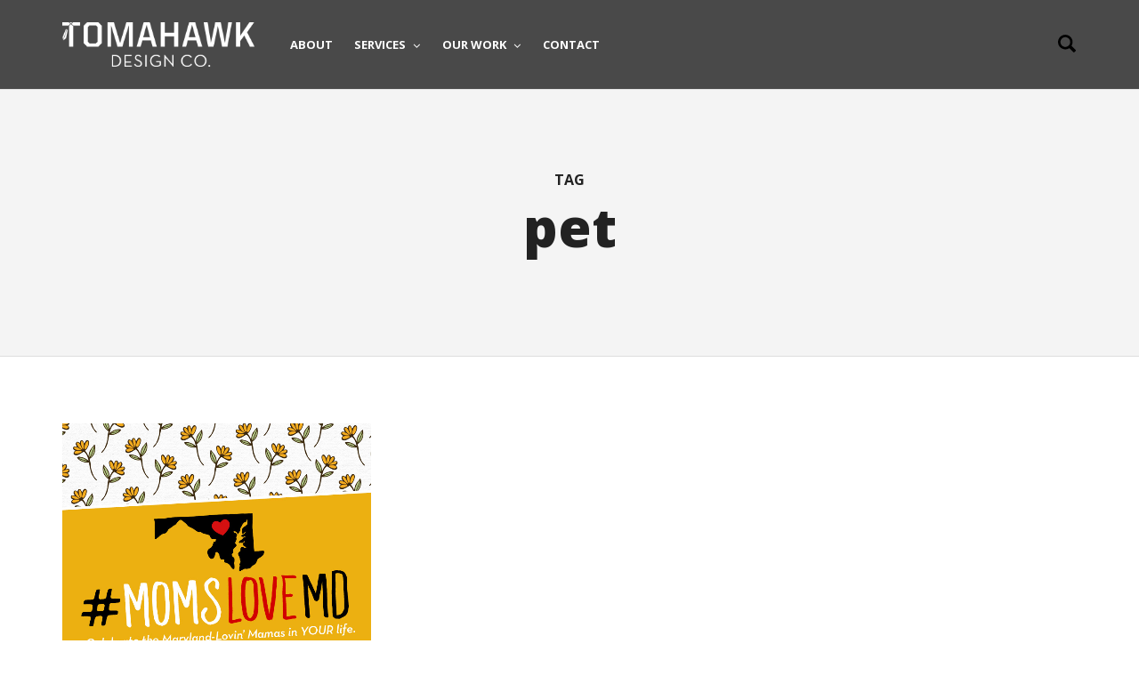

--- FILE ---
content_type: text/html; charset=UTF-8
request_url: https://tomahawkdesignco.com/tag/pet/
body_size: 16354
content:
<!DOCTYPE html>
<html lang="en-US">
<head>
    <meta charset="UTF-8">
    <meta name="viewport" content="width=device-width, initial-scale=1.0">
    <link rel="profile" href="http://gmpg.org/xfn/11">
    <link rel="pingback" href="https://tomahawkdesignco.com/xmlrpc.php">

                            <script>
                            /* You can add more configuration options to webfontloader by previously defining the WebFontConfig with your options */
                            if ( typeof WebFontConfig === "undefined" ) {
                                WebFontConfig = new Object();
                            }
                            WebFontConfig['google'] = {families: ['Open+Sans:300,400,600,700,800,300italic,400italic,600italic,700italic,800italic', 'Old+Standard+TT:400,700,400italic']};

                            (function() {
                                var wf = document.createElement( 'script' );
                                wf.src = 'https://ajax.googleapis.com/ajax/libs/webfont/1.5.3/webfont.js';
                                wf.type = 'text/javascript';
                                wf.async = 'true';
                                var s = document.getElementsByTagName( 'script' )[0];
                                s.parentNode.insertBefore( wf, s );
                            })();
                        </script>
                        <meta name='robots' content='index, follow, max-image-preview:large, max-snippet:-1, max-video-preview:-1' />
	<style>img:is([sizes="auto" i], [sizes^="auto," i]) { contain-intrinsic-size: 3000px 1500px }</style>
	
	<!-- This site is optimized with the Yoast SEO plugin v26.2 - https://yoast.com/wordpress/plugins/seo/ -->
	<title>pet Archives - Tomahawk Design Co</title>
	<link rel="canonical" href="https://tomahawkdesignco.com/tag/pet/" />
	<meta property="og:locale" content="en_US" />
	<meta property="og:type" content="article" />
	<meta property="og:title" content="pet Archives - Tomahawk Design Co" />
	<meta property="og:url" content="https://tomahawkdesignco.com/tag/pet/" />
	<meta property="og:site_name" content="Tomahawk Design Co" />
	<script type="application/ld+json" class="yoast-schema-graph">{"@context":"https://schema.org","@graph":[{"@type":"CollectionPage","@id":"https://tomahawkdesignco.com/tag/pet/","url":"https://tomahawkdesignco.com/tag/pet/","name":"pet Archives - Tomahawk Design Co","isPartOf":{"@id":"https://tomahawkdesignco.com/#website"},"primaryImageOfPage":{"@id":"https://tomahawkdesignco.com/tag/pet/#primaryimage"},"image":{"@id":"https://tomahawkdesignco.com/tag/pet/#primaryimage"},"thumbnailUrl":"https://tomahawkdesignco.com/wp-content/uploads/2015/04/MD-forgram.jpg","breadcrumb":{"@id":"https://tomahawkdesignco.com/tag/pet/#breadcrumb"},"inLanguage":"en-US"},{"@type":"ImageObject","inLanguage":"en-US","@id":"https://tomahawkdesignco.com/tag/pet/#primaryimage","url":"https://tomahawkdesignco.com/wp-content/uploads/2015/04/MD-forgram.jpg","contentUrl":"https://tomahawkdesignco.com/wp-content/uploads/2015/04/MD-forgram.jpg","width":800,"height":800},{"@type":"BreadcrumbList","@id":"https://tomahawkdesignco.com/tag/pet/#breadcrumb","itemListElement":[{"@type":"ListItem","position":1,"name":"Home","item":"https://tomahawkdesignco.com/"},{"@type":"ListItem","position":2,"name":"pet"}]},{"@type":"WebSite","@id":"https://tomahawkdesignco.com/#website","url":"https://tomahawkdesignco.com/","name":"Tomahawk Design Co","description":"Fiercely Creative","potentialAction":[{"@type":"SearchAction","target":{"@type":"EntryPoint","urlTemplate":"https://tomahawkdesignco.com/?s={search_term_string}"},"query-input":{"@type":"PropertyValueSpecification","valueRequired":true,"valueName":"search_term_string"}}],"inLanguage":"en-US"}]}</script>
	<!-- / Yoast SEO plugin. -->


<link rel='dns-prefetch' href='//fonts.googleapis.com' />
<link rel="alternate" type="application/rss+xml" title="Tomahawk Design Co &raquo; Feed" href="https://tomahawkdesignco.com/feed/" />
<link rel="alternate" type="application/rss+xml" title="Tomahawk Design Co &raquo; Comments Feed" href="https://tomahawkdesignco.com/comments/feed/" />
<link rel="alternate" type="application/rss+xml" title="Tomahawk Design Co &raquo; pet Tag Feed" href="https://tomahawkdesignco.com/tag/pet/feed/" />
		<!-- This site uses the Google Analytics by MonsterInsights plugin v9.11.1 - Using Analytics tracking - https://www.monsterinsights.com/ -->
							<script src="//www.googletagmanager.com/gtag/js?id=G-JXSKQG08JZ"  data-cfasync="false" data-wpfc-render="false" type="text/javascript" async></script>
			<script data-cfasync="false" data-wpfc-render="false" type="text/javascript">
				var mi_version = '9.11.1';
				var mi_track_user = true;
				var mi_no_track_reason = '';
								var MonsterInsightsDefaultLocations = {"page_location":"https:\/\/tomahawkdesignco.com\/tag\/pet\/"};
								if ( typeof MonsterInsightsPrivacyGuardFilter === 'function' ) {
					var MonsterInsightsLocations = (typeof MonsterInsightsExcludeQuery === 'object') ? MonsterInsightsPrivacyGuardFilter( MonsterInsightsExcludeQuery ) : MonsterInsightsPrivacyGuardFilter( MonsterInsightsDefaultLocations );
				} else {
					var MonsterInsightsLocations = (typeof MonsterInsightsExcludeQuery === 'object') ? MonsterInsightsExcludeQuery : MonsterInsightsDefaultLocations;
				}

								var disableStrs = [
										'ga-disable-G-JXSKQG08JZ',
									];

				/* Function to detect opted out users */
				function __gtagTrackerIsOptedOut() {
					for (var index = 0; index < disableStrs.length; index++) {
						if (document.cookie.indexOf(disableStrs[index] + '=true') > -1) {
							return true;
						}
					}

					return false;
				}

				/* Disable tracking if the opt-out cookie exists. */
				if (__gtagTrackerIsOptedOut()) {
					for (var index = 0; index < disableStrs.length; index++) {
						window[disableStrs[index]] = true;
					}
				}

				/* Opt-out function */
				function __gtagTrackerOptout() {
					for (var index = 0; index < disableStrs.length; index++) {
						document.cookie = disableStrs[index] + '=true; expires=Thu, 31 Dec 2099 23:59:59 UTC; path=/';
						window[disableStrs[index]] = true;
					}
				}

				if ('undefined' === typeof gaOptout) {
					function gaOptout() {
						__gtagTrackerOptout();
					}
				}
								window.dataLayer = window.dataLayer || [];

				window.MonsterInsightsDualTracker = {
					helpers: {},
					trackers: {},
				};
				if (mi_track_user) {
					function __gtagDataLayer() {
						dataLayer.push(arguments);
					}

					function __gtagTracker(type, name, parameters) {
						if (!parameters) {
							parameters = {};
						}

						if (parameters.send_to) {
							__gtagDataLayer.apply(null, arguments);
							return;
						}

						if (type === 'event') {
														parameters.send_to = monsterinsights_frontend.v4_id;
							var hookName = name;
							if (typeof parameters['event_category'] !== 'undefined') {
								hookName = parameters['event_category'] + ':' + name;
							}

							if (typeof MonsterInsightsDualTracker.trackers[hookName] !== 'undefined') {
								MonsterInsightsDualTracker.trackers[hookName](parameters);
							} else {
								__gtagDataLayer('event', name, parameters);
							}
							
						} else {
							__gtagDataLayer.apply(null, arguments);
						}
					}

					__gtagTracker('js', new Date());
					__gtagTracker('set', {
						'developer_id.dZGIzZG': true,
											});
					if ( MonsterInsightsLocations.page_location ) {
						__gtagTracker('set', MonsterInsightsLocations);
					}
										__gtagTracker('config', 'G-JXSKQG08JZ', {"forceSSL":"true"} );
										window.gtag = __gtagTracker;										(function () {
						/* https://developers.google.com/analytics/devguides/collection/analyticsjs/ */
						/* ga and __gaTracker compatibility shim. */
						var noopfn = function () {
							return null;
						};
						var newtracker = function () {
							return new Tracker();
						};
						var Tracker = function () {
							return null;
						};
						var p = Tracker.prototype;
						p.get = noopfn;
						p.set = noopfn;
						p.send = function () {
							var args = Array.prototype.slice.call(arguments);
							args.unshift('send');
							__gaTracker.apply(null, args);
						};
						var __gaTracker = function () {
							var len = arguments.length;
							if (len === 0) {
								return;
							}
							var f = arguments[len - 1];
							if (typeof f !== 'object' || f === null || typeof f.hitCallback !== 'function') {
								if ('send' === arguments[0]) {
									var hitConverted, hitObject = false, action;
									if ('event' === arguments[1]) {
										if ('undefined' !== typeof arguments[3]) {
											hitObject = {
												'eventAction': arguments[3],
												'eventCategory': arguments[2],
												'eventLabel': arguments[4],
												'value': arguments[5] ? arguments[5] : 1,
											}
										}
									}
									if ('pageview' === arguments[1]) {
										if ('undefined' !== typeof arguments[2]) {
											hitObject = {
												'eventAction': 'page_view',
												'page_path': arguments[2],
											}
										}
									}
									if (typeof arguments[2] === 'object') {
										hitObject = arguments[2];
									}
									if (typeof arguments[5] === 'object') {
										Object.assign(hitObject, arguments[5]);
									}
									if ('undefined' !== typeof arguments[1].hitType) {
										hitObject = arguments[1];
										if ('pageview' === hitObject.hitType) {
											hitObject.eventAction = 'page_view';
										}
									}
									if (hitObject) {
										action = 'timing' === arguments[1].hitType ? 'timing_complete' : hitObject.eventAction;
										hitConverted = mapArgs(hitObject);
										__gtagTracker('event', action, hitConverted);
									}
								}
								return;
							}

							function mapArgs(args) {
								var arg, hit = {};
								var gaMap = {
									'eventCategory': 'event_category',
									'eventAction': 'event_action',
									'eventLabel': 'event_label',
									'eventValue': 'event_value',
									'nonInteraction': 'non_interaction',
									'timingCategory': 'event_category',
									'timingVar': 'name',
									'timingValue': 'value',
									'timingLabel': 'event_label',
									'page': 'page_path',
									'location': 'page_location',
									'title': 'page_title',
									'referrer' : 'page_referrer',
								};
								for (arg in args) {
																		if (!(!args.hasOwnProperty(arg) || !gaMap.hasOwnProperty(arg))) {
										hit[gaMap[arg]] = args[arg];
									} else {
										hit[arg] = args[arg];
									}
								}
								return hit;
							}

							try {
								f.hitCallback();
							} catch (ex) {
							}
						};
						__gaTracker.create = newtracker;
						__gaTracker.getByName = newtracker;
						__gaTracker.getAll = function () {
							return [];
						};
						__gaTracker.remove = noopfn;
						__gaTracker.loaded = true;
						window['__gaTracker'] = __gaTracker;
					})();
									} else {
										console.log("");
					(function () {
						function __gtagTracker() {
							return null;
						}

						window['__gtagTracker'] = __gtagTracker;
						window['gtag'] = __gtagTracker;
					})();
									}
			</script>
							<!-- / Google Analytics by MonsterInsights -->
		<script type="text/javascript">
/* <![CDATA[ */
window._wpemojiSettings = {"baseUrl":"https:\/\/s.w.org\/images\/core\/emoji\/16.0.1\/72x72\/","ext":".png","svgUrl":"https:\/\/s.w.org\/images\/core\/emoji\/16.0.1\/svg\/","svgExt":".svg","source":{"concatemoji":"https:\/\/tomahawkdesignco.com\/wp-includes\/js\/wp-emoji-release.min.js?ver=305c3570984f14d20d6055d8b7d569e0"}};
/*! This file is auto-generated */
!function(s,n){var o,i,e;function c(e){try{var t={supportTests:e,timestamp:(new Date).valueOf()};sessionStorage.setItem(o,JSON.stringify(t))}catch(e){}}function p(e,t,n){e.clearRect(0,0,e.canvas.width,e.canvas.height),e.fillText(t,0,0);var t=new Uint32Array(e.getImageData(0,0,e.canvas.width,e.canvas.height).data),a=(e.clearRect(0,0,e.canvas.width,e.canvas.height),e.fillText(n,0,0),new Uint32Array(e.getImageData(0,0,e.canvas.width,e.canvas.height).data));return t.every(function(e,t){return e===a[t]})}function u(e,t){e.clearRect(0,0,e.canvas.width,e.canvas.height),e.fillText(t,0,0);for(var n=e.getImageData(16,16,1,1),a=0;a<n.data.length;a++)if(0!==n.data[a])return!1;return!0}function f(e,t,n,a){switch(t){case"flag":return n(e,"\ud83c\udff3\ufe0f\u200d\u26a7\ufe0f","\ud83c\udff3\ufe0f\u200b\u26a7\ufe0f")?!1:!n(e,"\ud83c\udde8\ud83c\uddf6","\ud83c\udde8\u200b\ud83c\uddf6")&&!n(e,"\ud83c\udff4\udb40\udc67\udb40\udc62\udb40\udc65\udb40\udc6e\udb40\udc67\udb40\udc7f","\ud83c\udff4\u200b\udb40\udc67\u200b\udb40\udc62\u200b\udb40\udc65\u200b\udb40\udc6e\u200b\udb40\udc67\u200b\udb40\udc7f");case"emoji":return!a(e,"\ud83e\udedf")}return!1}function g(e,t,n,a){var r="undefined"!=typeof WorkerGlobalScope&&self instanceof WorkerGlobalScope?new OffscreenCanvas(300,150):s.createElement("canvas"),o=r.getContext("2d",{willReadFrequently:!0}),i=(o.textBaseline="top",o.font="600 32px Arial",{});return e.forEach(function(e){i[e]=t(o,e,n,a)}),i}function t(e){var t=s.createElement("script");t.src=e,t.defer=!0,s.head.appendChild(t)}"undefined"!=typeof Promise&&(o="wpEmojiSettingsSupports",i=["flag","emoji"],n.supports={everything:!0,everythingExceptFlag:!0},e=new Promise(function(e){s.addEventListener("DOMContentLoaded",e,{once:!0})}),new Promise(function(t){var n=function(){try{var e=JSON.parse(sessionStorage.getItem(o));if("object"==typeof e&&"number"==typeof e.timestamp&&(new Date).valueOf()<e.timestamp+604800&&"object"==typeof e.supportTests)return e.supportTests}catch(e){}return null}();if(!n){if("undefined"!=typeof Worker&&"undefined"!=typeof OffscreenCanvas&&"undefined"!=typeof URL&&URL.createObjectURL&&"undefined"!=typeof Blob)try{var e="postMessage("+g.toString()+"("+[JSON.stringify(i),f.toString(),p.toString(),u.toString()].join(",")+"));",a=new Blob([e],{type:"text/javascript"}),r=new Worker(URL.createObjectURL(a),{name:"wpTestEmojiSupports"});return void(r.onmessage=function(e){c(n=e.data),r.terminate(),t(n)})}catch(e){}c(n=g(i,f,p,u))}t(n)}).then(function(e){for(var t in e)n.supports[t]=e[t],n.supports.everything=n.supports.everything&&n.supports[t],"flag"!==t&&(n.supports.everythingExceptFlag=n.supports.everythingExceptFlag&&n.supports[t]);n.supports.everythingExceptFlag=n.supports.everythingExceptFlag&&!n.supports.flag,n.DOMReady=!1,n.readyCallback=function(){n.DOMReady=!0}}).then(function(){return e}).then(function(){var e;n.supports.everything||(n.readyCallback(),(e=n.source||{}).concatemoji?t(e.concatemoji):e.wpemoji&&e.twemoji&&(t(e.twemoji),t(e.wpemoji)))}))}((window,document),window._wpemojiSettings);
/* ]]> */
</script>
<style id='wp-emoji-styles-inline-css' type='text/css'>

	img.wp-smiley, img.emoji {
		display: inline !important;
		border: none !important;
		box-shadow: none !important;
		height: 1em !important;
		width: 1em !important;
		margin: 0 0.07em !important;
		vertical-align: -0.1em !important;
		background: none !important;
		padding: 0 !important;
	}
</style>
<link rel='stylesheet' id='wp-block-library-css' href='https://tomahawkdesignco.com/wp-includes/css/dist/block-library/style.min.css?ver=305c3570984f14d20d6055d8b7d569e0' type='text/css' media='all' />
<style id='classic-theme-styles-inline-css' type='text/css'>
/*! This file is auto-generated */
.wp-block-button__link{color:#fff;background-color:#32373c;border-radius:9999px;box-shadow:none;text-decoration:none;padding:calc(.667em + 2px) calc(1.333em + 2px);font-size:1.125em}.wp-block-file__button{background:#32373c;color:#fff;text-decoration:none}
</style>
<style id='global-styles-inline-css' type='text/css'>
:root{--wp--preset--aspect-ratio--square: 1;--wp--preset--aspect-ratio--4-3: 4/3;--wp--preset--aspect-ratio--3-4: 3/4;--wp--preset--aspect-ratio--3-2: 3/2;--wp--preset--aspect-ratio--2-3: 2/3;--wp--preset--aspect-ratio--16-9: 16/9;--wp--preset--aspect-ratio--9-16: 9/16;--wp--preset--color--black: #000000;--wp--preset--color--cyan-bluish-gray: #abb8c3;--wp--preset--color--white: #ffffff;--wp--preset--color--pale-pink: #f78da7;--wp--preset--color--vivid-red: #cf2e2e;--wp--preset--color--luminous-vivid-orange: #ff6900;--wp--preset--color--luminous-vivid-amber: #fcb900;--wp--preset--color--light-green-cyan: #7bdcb5;--wp--preset--color--vivid-green-cyan: #00d084;--wp--preset--color--pale-cyan-blue: #8ed1fc;--wp--preset--color--vivid-cyan-blue: #0693e3;--wp--preset--color--vivid-purple: #9b51e0;--wp--preset--gradient--vivid-cyan-blue-to-vivid-purple: linear-gradient(135deg,rgba(6,147,227,1) 0%,rgb(155,81,224) 100%);--wp--preset--gradient--light-green-cyan-to-vivid-green-cyan: linear-gradient(135deg,rgb(122,220,180) 0%,rgb(0,208,130) 100%);--wp--preset--gradient--luminous-vivid-amber-to-luminous-vivid-orange: linear-gradient(135deg,rgba(252,185,0,1) 0%,rgba(255,105,0,1) 100%);--wp--preset--gradient--luminous-vivid-orange-to-vivid-red: linear-gradient(135deg,rgba(255,105,0,1) 0%,rgb(207,46,46) 100%);--wp--preset--gradient--very-light-gray-to-cyan-bluish-gray: linear-gradient(135deg,rgb(238,238,238) 0%,rgb(169,184,195) 100%);--wp--preset--gradient--cool-to-warm-spectrum: linear-gradient(135deg,rgb(74,234,220) 0%,rgb(151,120,209) 20%,rgb(207,42,186) 40%,rgb(238,44,130) 60%,rgb(251,105,98) 80%,rgb(254,248,76) 100%);--wp--preset--gradient--blush-light-purple: linear-gradient(135deg,rgb(255,206,236) 0%,rgb(152,150,240) 100%);--wp--preset--gradient--blush-bordeaux: linear-gradient(135deg,rgb(254,205,165) 0%,rgb(254,45,45) 50%,rgb(107,0,62) 100%);--wp--preset--gradient--luminous-dusk: linear-gradient(135deg,rgb(255,203,112) 0%,rgb(199,81,192) 50%,rgb(65,88,208) 100%);--wp--preset--gradient--pale-ocean: linear-gradient(135deg,rgb(255,245,203) 0%,rgb(182,227,212) 50%,rgb(51,167,181) 100%);--wp--preset--gradient--electric-grass: linear-gradient(135deg,rgb(202,248,128) 0%,rgb(113,206,126) 100%);--wp--preset--gradient--midnight: linear-gradient(135deg,rgb(2,3,129) 0%,rgb(40,116,252) 100%);--wp--preset--font-size--small: 13px;--wp--preset--font-size--medium: 20px;--wp--preset--font-size--large: 36px;--wp--preset--font-size--x-large: 42px;--wp--preset--spacing--20: 0.44rem;--wp--preset--spacing--30: 0.67rem;--wp--preset--spacing--40: 1rem;--wp--preset--spacing--50: 1.5rem;--wp--preset--spacing--60: 2.25rem;--wp--preset--spacing--70: 3.38rem;--wp--preset--spacing--80: 5.06rem;--wp--preset--shadow--natural: 6px 6px 9px rgba(0, 0, 0, 0.2);--wp--preset--shadow--deep: 12px 12px 50px rgba(0, 0, 0, 0.4);--wp--preset--shadow--sharp: 6px 6px 0px rgba(0, 0, 0, 0.2);--wp--preset--shadow--outlined: 6px 6px 0px -3px rgba(255, 255, 255, 1), 6px 6px rgba(0, 0, 0, 1);--wp--preset--shadow--crisp: 6px 6px 0px rgba(0, 0, 0, 1);}:where(.is-layout-flex){gap: 0.5em;}:where(.is-layout-grid){gap: 0.5em;}body .is-layout-flex{display: flex;}.is-layout-flex{flex-wrap: wrap;align-items: center;}.is-layout-flex > :is(*, div){margin: 0;}body .is-layout-grid{display: grid;}.is-layout-grid > :is(*, div){margin: 0;}:where(.wp-block-columns.is-layout-flex){gap: 2em;}:where(.wp-block-columns.is-layout-grid){gap: 2em;}:where(.wp-block-post-template.is-layout-flex){gap: 1.25em;}:where(.wp-block-post-template.is-layout-grid){gap: 1.25em;}.has-black-color{color: var(--wp--preset--color--black) !important;}.has-cyan-bluish-gray-color{color: var(--wp--preset--color--cyan-bluish-gray) !important;}.has-white-color{color: var(--wp--preset--color--white) !important;}.has-pale-pink-color{color: var(--wp--preset--color--pale-pink) !important;}.has-vivid-red-color{color: var(--wp--preset--color--vivid-red) !important;}.has-luminous-vivid-orange-color{color: var(--wp--preset--color--luminous-vivid-orange) !important;}.has-luminous-vivid-amber-color{color: var(--wp--preset--color--luminous-vivid-amber) !important;}.has-light-green-cyan-color{color: var(--wp--preset--color--light-green-cyan) !important;}.has-vivid-green-cyan-color{color: var(--wp--preset--color--vivid-green-cyan) !important;}.has-pale-cyan-blue-color{color: var(--wp--preset--color--pale-cyan-blue) !important;}.has-vivid-cyan-blue-color{color: var(--wp--preset--color--vivid-cyan-blue) !important;}.has-vivid-purple-color{color: var(--wp--preset--color--vivid-purple) !important;}.has-black-background-color{background-color: var(--wp--preset--color--black) !important;}.has-cyan-bluish-gray-background-color{background-color: var(--wp--preset--color--cyan-bluish-gray) !important;}.has-white-background-color{background-color: var(--wp--preset--color--white) !important;}.has-pale-pink-background-color{background-color: var(--wp--preset--color--pale-pink) !important;}.has-vivid-red-background-color{background-color: var(--wp--preset--color--vivid-red) !important;}.has-luminous-vivid-orange-background-color{background-color: var(--wp--preset--color--luminous-vivid-orange) !important;}.has-luminous-vivid-amber-background-color{background-color: var(--wp--preset--color--luminous-vivid-amber) !important;}.has-light-green-cyan-background-color{background-color: var(--wp--preset--color--light-green-cyan) !important;}.has-vivid-green-cyan-background-color{background-color: var(--wp--preset--color--vivid-green-cyan) !important;}.has-pale-cyan-blue-background-color{background-color: var(--wp--preset--color--pale-cyan-blue) !important;}.has-vivid-cyan-blue-background-color{background-color: var(--wp--preset--color--vivid-cyan-blue) !important;}.has-vivid-purple-background-color{background-color: var(--wp--preset--color--vivid-purple) !important;}.has-black-border-color{border-color: var(--wp--preset--color--black) !important;}.has-cyan-bluish-gray-border-color{border-color: var(--wp--preset--color--cyan-bluish-gray) !important;}.has-white-border-color{border-color: var(--wp--preset--color--white) !important;}.has-pale-pink-border-color{border-color: var(--wp--preset--color--pale-pink) !important;}.has-vivid-red-border-color{border-color: var(--wp--preset--color--vivid-red) !important;}.has-luminous-vivid-orange-border-color{border-color: var(--wp--preset--color--luminous-vivid-orange) !important;}.has-luminous-vivid-amber-border-color{border-color: var(--wp--preset--color--luminous-vivid-amber) !important;}.has-light-green-cyan-border-color{border-color: var(--wp--preset--color--light-green-cyan) !important;}.has-vivid-green-cyan-border-color{border-color: var(--wp--preset--color--vivid-green-cyan) !important;}.has-pale-cyan-blue-border-color{border-color: var(--wp--preset--color--pale-cyan-blue) !important;}.has-vivid-cyan-blue-border-color{border-color: var(--wp--preset--color--vivid-cyan-blue) !important;}.has-vivid-purple-border-color{border-color: var(--wp--preset--color--vivid-purple) !important;}.has-vivid-cyan-blue-to-vivid-purple-gradient-background{background: var(--wp--preset--gradient--vivid-cyan-blue-to-vivid-purple) !important;}.has-light-green-cyan-to-vivid-green-cyan-gradient-background{background: var(--wp--preset--gradient--light-green-cyan-to-vivid-green-cyan) !important;}.has-luminous-vivid-amber-to-luminous-vivid-orange-gradient-background{background: var(--wp--preset--gradient--luminous-vivid-amber-to-luminous-vivid-orange) !important;}.has-luminous-vivid-orange-to-vivid-red-gradient-background{background: var(--wp--preset--gradient--luminous-vivid-orange-to-vivid-red) !important;}.has-very-light-gray-to-cyan-bluish-gray-gradient-background{background: var(--wp--preset--gradient--very-light-gray-to-cyan-bluish-gray) !important;}.has-cool-to-warm-spectrum-gradient-background{background: var(--wp--preset--gradient--cool-to-warm-spectrum) !important;}.has-blush-light-purple-gradient-background{background: var(--wp--preset--gradient--blush-light-purple) !important;}.has-blush-bordeaux-gradient-background{background: var(--wp--preset--gradient--blush-bordeaux) !important;}.has-luminous-dusk-gradient-background{background: var(--wp--preset--gradient--luminous-dusk) !important;}.has-pale-ocean-gradient-background{background: var(--wp--preset--gradient--pale-ocean) !important;}.has-electric-grass-gradient-background{background: var(--wp--preset--gradient--electric-grass) !important;}.has-midnight-gradient-background{background: var(--wp--preset--gradient--midnight) !important;}.has-small-font-size{font-size: var(--wp--preset--font-size--small) !important;}.has-medium-font-size{font-size: var(--wp--preset--font-size--medium) !important;}.has-large-font-size{font-size: var(--wp--preset--font-size--large) !important;}.has-x-large-font-size{font-size: var(--wp--preset--font-size--x-large) !important;}
:where(.wp-block-post-template.is-layout-flex){gap: 1.25em;}:where(.wp-block-post-template.is-layout-grid){gap: 1.25em;}
:where(.wp-block-columns.is-layout-flex){gap: 2em;}:where(.wp-block-columns.is-layout-grid){gap: 2em;}
:root :where(.wp-block-pullquote){font-size: 1.5em;line-height: 1.6;}
</style>
<link rel='stylesheet' id='levelup-style-css' href='https://tomahawkdesignco.com/wp-content/themes/levelup/style.css?ver=305c3570984f14d20d6055d8b7d569e0' type='text/css' media='all' />
<link rel='stylesheet' id='isotope-css-css' href='https://tomahawkdesignco.com/wp-content/plugins/js_composer/assets/css/lib/isotope/isotope.min.css?ver=8.1' type='text/css' media='all' />
<link rel='stylesheet' id='levelup_main-css' href='https://tomahawkdesignco.com/wp-content/themes/levelup/assets/css/style.css?ver=1.0.0' type='text/css' media='all' />
<style id='levelup_main-inline-css' type='text/css'>
            #header-menu.slidedown-layout,
            #header-menu.fixed-layout,
            #header-menu.static-layout,
            #header-menu.fixed-layout .container,
            #header-menu.static-layout .container
            {
                height: 100px;
            }

            @media only screen and (min-width: 992px){
                body.admin-bar #header-search {
                    top: 32px
                }
                                #header,
                #header-menu {
                    top: auto;
                }
                #header #logo,
                #header .menu-right-side {
                    height: 100px;
                    top: 0;
                }

                
                
            }

                                    #header:not(.with-columns) #logo .logo-holder,            #header:not(.with-columns) .menu-right-side .side-icon {
                top: 50%;
                -webkit-transform: translateY(-50%);
                -moz-transform: translateY(-50%);
                -o-transform: translateY(-50%);
                -ms-transform: translateY(-50%);
                transform: translateY(-50%);
            }

                        #header-menu #main-menu {
                margin-right: 95px;
            }
                        
            
                            #header_spacer {
                    height: 100px;
                }
                                                
                        .rdy-menu > li {
                height: 100px;
            }
            .rdy-menu > li > a,
            .rdy-menu > li > .title {
                line-height: 100px !important;
            }
            
            
            
                        .wpb_column.fix-column {
    width: 100px;
    margin: 0 auto !important;
    float: none;
}
.main_demo_portfolio .grid-item h2 {
    font-weight: 900 !important;
}

.main_demo_portfolio .grid-item img {
    border: 10px solid #fff;
    box-shadow: 0 1px 2px rgba(0,0,0,0.2);
}

.main_demo_portfolio .grid-item article,
.main_demo_portfolio .grid-item article a,
.main_demo_portfolio .grid-item article .picture {
    overflow: visible !important;
}

@media screen and (max-width: 450px){
.hidesc {
display:none !important;
}
}

#bstrt {
    background-position: right !important;
}            
            
                            html.no-touch #bottom-bar > div {
                    opacity: 0.6;
                    transition: opacity .3s;
                }
                html.no-touch #bottom-bar:hover > div {
                    opacity: 1;
                }
            
        

        
        
</style>
<link rel='stylesheet' id='levelup_font_sym-css' href='https://tomahawkdesignco.com/wp-content/themes/levelup/assets/fonts/g79/styles.css?ver=1.0.0' type='text/css' media='all' />
<link rel='stylesheet' id='levelup_animated-css' href='https://tomahawkdesignco.com/wp-content/themes/levelup/assets/vendor/animate.css?ver=1.0.0' type='text/css' media='all' />
<link rel='stylesheet' id='font-awesome-4-css' href='https://tomahawkdesignco.com/wp-content/themes/levelup/assets/vendor/fa/css/font-awesome.min.css?ver=1.0.0' type='text/css' media='all' />
<link rel='stylesheet' id='owl-carousel-css' href='https://tomahawkdesignco.com/wp-content/themes/levelup/assets/vendor/owl-carousel/assets/owl.carousel.css?ver=1.0.0' type='text/css' media='all' />
<link rel='stylesheet' id='levelup_custom-css' href='https://tomahawkdesignco.com/wp-content/uploads/wp-less/levelup/assets/css/custom-ac92f6938c.css?ver=1.0.0' type='text/css' media='all' />
<link rel='stylesheet' id='levelup_font_open_sans-css' href='//fonts.googleapis.com/css?family=Open+Sans%3A300italic%2C400italic%2C600italic%2C700italic%2C800italic%2C300%2C400%2C600%2C700%2C800&#038;subset=latin%2Ccyrillic&#038;ver=305c3570984f14d20d6055d8b7d569e0' type='text/css' media='all' />
<link rel='stylesheet' id='etsy_shop_style-css' href='https://tomahawkdesignco.com/wp-content/plugins/etsy-shop/etsy-shop.css?ver=3.0.7' type='text/css' media='all' />
<script type="text/javascript" src="https://tomahawkdesignco.com/wp-content/plugins/google-analytics-for-wordpress/assets/js/frontend-gtag.min.js?ver=9.11.1" id="monsterinsights-frontend-script-js" async="async" data-wp-strategy="async"></script>
<script data-cfasync="false" data-wpfc-render="false" type="text/javascript" id='monsterinsights-frontend-script-js-extra'>/* <![CDATA[ */
var monsterinsights_frontend = {"js_events_tracking":"true","download_extensions":"doc,pdf,ppt,zip,xls,docx,pptx,xlsx","inbound_paths":"[]","home_url":"https:\/\/tomahawkdesignco.com","hash_tracking":"false","v4_id":"G-JXSKQG08JZ"};/* ]]> */
</script>
<script type="text/javascript" src="https://tomahawkdesignco.com/wp-includes/js/jquery/jquery.min.js?ver=3.7.1" id="jquery-core-js"></script>
<script type="text/javascript" src="https://tomahawkdesignco.com/wp-includes/js/jquery/jquery-migrate.min.js?ver=3.4.1" id="jquery-migrate-js"></script>
<script type="text/javascript" src="//tomahawkdesignco.com/wp-content/plugins/revslider/sr6/assets/js/rbtools.min.js?ver=6.7.37" async id="tp-tools-js"></script>
<script type="text/javascript" src="//tomahawkdesignco.com/wp-content/plugins/revslider/sr6/assets/js/rs6.min.js?ver=6.7.37" async id="revmin-js"></script>
<script type="text/javascript" src="https://tomahawkdesignco.com/wp-content/themes/levelup/assets/vendor/greensock/TweenMax.min.js?ver=1.0.0" id="TweenMax-js"></script>
<script type="text/javascript" src="https://tomahawkdesignco.com/wp-content/themes/levelup/assets/vendor/greensock/TweenLite.min.js?ver=1.0.0" id="TweenLite-js"></script>
<script type="text/javascript" src="https://tomahawkdesignco.com/wp-content/themes/levelup/assets/vendor/greensock/plugins/CSSPlugin.min.js?ver=1.0.0" id="CSSPlugin-js"></script>
<script type="text/javascript" src="https://tomahawkdesignco.com/wp-content/themes/levelup/assets/vendor/greensock/plugins/ScrollToPlugin.min.js?ver=1.0.0" id="ScrollToPlugin-js"></script>
<script type="text/javascript" src="https://tomahawkdesignco.com/wp-content/themes/levelup/assets/vendor/greensock/plugins/BezierPlugin.min.js?ver=1.0.0" id="BezierPlugin-js"></script>
<script type="text/javascript" src="https://tomahawkdesignco.com/wp-content/themes/levelup/assets/vendor/waypoints/jquery.waypoints.min.js?ver=305c3570984f14d20d6055d8b7d569e0" id="waypoints-js"></script>
<script></script><link rel="https://api.w.org/" href="https://tomahawkdesignco.com/wp-json/" /><link rel="alternate" title="JSON" type="application/json" href="https://tomahawkdesignco.com/wp-json/wp/v2/tags/191" /><link rel="EditURI" type="application/rsd+xml" title="RSD" href="https://tomahawkdesignco.com/xmlrpc.php?rsd" />

        <!--[if IE]>
        <script src="https://tomahawkdesignco.com/wp-content/themes/levelup/assets/vendor/html5shiv.min.js"></script>
        <![endif]-->
        <style type="text/css">.recentcomments a{display:inline !important;padding:0 !important;margin:0 !important;}</style><meta name="generator" content="Powered by WPBakery Page Builder - drag and drop page builder for WordPress."/>
<meta name="generator" content="Powered by Slider Revolution 6.7.37 - responsive, Mobile-Friendly Slider Plugin for WordPress with comfortable drag and drop interface." />
<link rel="icon" href="https://tomahawkdesignco.com/wp-content/uploads/2018/02/cropped-Favicon-01-32x32.png" sizes="32x32" />
<link rel="icon" href="https://tomahawkdesignco.com/wp-content/uploads/2018/02/cropped-Favicon-01-192x192.png" sizes="192x192" />
<link rel="apple-touch-icon" href="https://tomahawkdesignco.com/wp-content/uploads/2018/02/cropped-Favicon-01-180x180.png" />
<meta name="msapplication-TileImage" content="https://tomahawkdesignco.com/wp-content/uploads/2018/02/cropped-Favicon-01-270x270.png" />
<script>function setREVStartSize(e){
			//window.requestAnimationFrame(function() {
				window.RSIW = window.RSIW===undefined ? window.innerWidth : window.RSIW;
				window.RSIH = window.RSIH===undefined ? window.innerHeight : window.RSIH;
				try {
					var pw = document.getElementById(e.c).parentNode.offsetWidth,
						newh;
					pw = pw===0 || isNaN(pw) || (e.l=="fullwidth" || e.layout=="fullwidth") ? window.RSIW : pw;
					e.tabw = e.tabw===undefined ? 0 : parseInt(e.tabw);
					e.thumbw = e.thumbw===undefined ? 0 : parseInt(e.thumbw);
					e.tabh = e.tabh===undefined ? 0 : parseInt(e.tabh);
					e.thumbh = e.thumbh===undefined ? 0 : parseInt(e.thumbh);
					e.tabhide = e.tabhide===undefined ? 0 : parseInt(e.tabhide);
					e.thumbhide = e.thumbhide===undefined ? 0 : parseInt(e.thumbhide);
					e.mh = e.mh===undefined || e.mh=="" || e.mh==="auto" ? 0 : parseInt(e.mh,0);
					if(e.layout==="fullscreen" || e.l==="fullscreen")
						newh = Math.max(e.mh,window.RSIH);
					else{
						e.gw = Array.isArray(e.gw) ? e.gw : [e.gw];
						for (var i in e.rl) if (e.gw[i]===undefined || e.gw[i]===0) e.gw[i] = e.gw[i-1];
						e.gh = e.el===undefined || e.el==="" || (Array.isArray(e.el) && e.el.length==0)? e.gh : e.el;
						e.gh = Array.isArray(e.gh) ? e.gh : [e.gh];
						for (var i in e.rl) if (e.gh[i]===undefined || e.gh[i]===0) e.gh[i] = e.gh[i-1];
											
						var nl = new Array(e.rl.length),
							ix = 0,
							sl;
						e.tabw = e.tabhide>=pw ? 0 : e.tabw;
						e.thumbw = e.thumbhide>=pw ? 0 : e.thumbw;
						e.tabh = e.tabhide>=pw ? 0 : e.tabh;
						e.thumbh = e.thumbhide>=pw ? 0 : e.thumbh;
						for (var i in e.rl) nl[i] = e.rl[i]<window.RSIW ? 0 : e.rl[i];
						sl = nl[0];
						for (var i in nl) if (sl>nl[i] && nl[i]>0) { sl = nl[i]; ix=i;}
						var m = pw>(e.gw[ix]+e.tabw+e.thumbw) ? 1 : (pw-(e.tabw+e.thumbw)) / (e.gw[ix]);
						newh =  (e.gh[ix] * m) + (e.tabh + e.thumbh);
					}
					var el = document.getElementById(e.c);
					if (el!==null && el) el.style.height = newh+"px";
					el = document.getElementById(e.c+"_wrapper");
					if (el!==null && el) {
						el.style.height = newh+"px";
						el.style.display = "block";
					}
				} catch(e){
					console.log("Failure at Presize of Slider:" + e)
				}
			//});
		  };</script>
<style type="text/css" title="dynamic-css" class="options-output">.wpb_text_column .dropcap{padding-right:20px;}</style><noscript><style> .wpb_animate_when_almost_visible { opacity: 1; }</style></noscript></head>

<body class="archive tag tag-pet tag-191 wp-theme-levelup wp-child-theme-levelup-child animated-anchors wpb-js-composer js-comp-ver-8.1 vc_responsive" data-page-transitions="false">
<div class="body-wrapper">
    <span id="totop"></span>

    

<div class="body-overlay" data-search="1"></div>


	<header id="header" class="white bg-white fixed-layout boxed" data-fixed-menu="1">
		<div class="container">			            <a href="https://tomahawkdesignco.com/" id="logo" class="zlogo main-logo">
                <div class="logo-holder">
                    <img class="starting-logo dark-version preload-me" alt="Tomahawk Design Co" src="https://tomahawkdesignco.com/wp-content/uploads/2018/02/LogoDark.png" srcset="https://tomahawkdesignco.com/wp-content/uploads/2018/02/LogoDark.png 1x, https://tomahawkdesignco.com/wp-content/uploads/2018/02/LogoDark.png 2x"  /><img class="starting-logo light-version preload-me" alt="Tomahawk Design Co" src="https://tomahawkdesignco.com/wp-content/uploads/2018/02/LogoLight.png" srcset="https://tomahawkdesignco.com/wp-content/uploads/2018/02/LogoLight.png 1x, https://tomahawkdesignco.com/wp-content/uploads/2018/02/LogoLight.png 2x"  />                </div>
            </a>
            
			<div class="menu-right-side animate">
				<div id="hamburger-icon" class="hamburger-icon side-icon">
					<div class="side-icon-holder">
						<div id="menu-toggle">
														<ul>
								<li></li>
								<li></li>
								<li></li>
							</ul>
						</div>
					</div>
				</div>
									<div id="search-icon" class="search-icon side-icon">
						<div class="side-icon-holder search-main-icon">
							<div class="icon">
								<svg version="1.1" id="svg_search" xmlns="http://www.w3.org/2000/svg" xmlns:xlink="http://www.w3.org/1999/xlink" x="0px" y="0px"
								     width="20px" height="20px" viewBox="3.441 3.416 20 19.851" enable-background="new 3.441 3.416 20 19.851"
								     xml:space="preserve">
<g id="XMLID_13_">
	<g>
		<g id="XMLID_10_">
			<g>
				<path d="M20.816,23.166l-4.697-4.699c-1.286,0.845-2.825,1.336-4.486,1.336c-4.53,0-8.191-3.67-8.191-8.197
                    c0-4.52,3.661-8.189,8.19-8.189c4.521,0,8.188,3.67,8.188,8.189c0,1.581-0.445,3.053-1.215,4.302l4.729,4.728
                    c0.253,0.244,0.043,0.854-0.46,1.354l-0.703,0.706C21.667,23.198,21.06,23.409,20.816,23.166z M17.098,11.606
                    c0-3.022-2.446-5.468-5.468-5.468c-3.023,0-5.476,2.446-5.476,5.468c0,3.022,2.454,5.477,5.476,5.477
                    C14.652,17.083,17.098,14.628,17.098,11.606z"/>
			</g>
		</g>
	</g>
</g>
</svg>

							</div>
						</div>

					</div>
																								</div>
			</div>	</header>

	<header id="header-search">
		<div class="widget widget_search"><form method="get" class="search-form" action="https://tomahawkdesignco.com/">
    <label class="screen-reader-text">Search for:</label>
    <input type="search" class="search-field" placeholder="Search&hellip;" value="" name="s">
    <input type="submit" class="search-submit" value="Search">
</form></div>		<div class="close_btn">
			<div class="side-icon-holder search-close-icon">
				<ul>
					<li></li>
					<li></li>
					<li></li>
				</ul>
			</div>
		</div>
	</header>

	<header id="header-menu" class="white menu-opened fixed-layout with-background align-left boxed show_bottomline" data-fixed-menu="1">
		<div id="header-bg">
			<div class="container">				<div id="main-menu">

					
						<div class="main-menu-container col-md-12 col-td">
							<div class="col-table">

								<div class="col-td logo-container">            <a href="https://tomahawkdesignco.com/" class="zlogo main-logo">
                <div class="logo-holder">
                    <img class="starting-logo dark-version preload-me" alt="Tomahawk Design Co" src="https://tomahawkdesignco.com/wp-content/uploads/2018/02/LogoDark.png" srcset="https://tomahawkdesignco.com/wp-content/uploads/2018/02/LogoDark.png 1x, https://tomahawkdesignco.com/wp-content/uploads/2018/02/LogoDark.png 2x"  /><img class="starting-logo light-version preload-me" alt="Tomahawk Design Co" src="https://tomahawkdesignco.com/wp-content/uploads/2018/02/LogoLight.png" srcset="https://tomahawkdesignco.com/wp-content/uploads/2018/02/LogoLight.png 1x, https://tomahawkdesignco.com/wp-content/uploads/2018/02/LogoLight.png 2x"  />                </div>
            </a>
            </div>
								
									<ul id="menu-menu" class="sf-menu rdy-menu col-td"><li id="nav-menu-item-10828" class="a1i0s0 menu-item menu-item-type-post_type menu-item-object-page wide megamenu mega-auto-width menu-depth-0 "><a href="https://tomahawkdesignco.com/about-us-business-v-2/" class=""><span>About</span></a></li>
<li id="nav-menu-item-10916" class="a1i0s0 menu-item menu-item-type-post_type menu-item-object-page menu-item-has-children menu-depth-0  has_sub"><a href="https://tomahawkdesignco.com/our-services/" class=""><span>Services<em class="fa-sub-indicator"><i class="fa fa-angle-down"></i></em></span></a>
<ul class="sub-menu" style="">
	<li id="nav-menu-item-12354" class="menu-item menu-item-type-post_type menu-item-object-page menu-depth-1 "><a href="https://tomahawkdesignco.com/branding/" class=""><span>Branding</span></a></li>
	<li id="nav-menu-item-12359" class="menu-item menu-item-type-post_type menu-item-object-page menu-depth-1 "><a href="https://tomahawkdesignco.com/print-design/" class=""><span>Print Design</span></a></li>
	<li id="nav-menu-item-12355" class="menu-item menu-item-type-post_type menu-item-object-page menu-depth-1 "><a href="https://tomahawkdesignco.com/web-design/" class=""><span>Web Design</span></a></li>
	<li id="nav-menu-item-12353" class="menu-item menu-item-type-post_type menu-item-object-page menu-depth-1 "><a href="https://tomahawkdesignco.com/wedding-stationery/" class=""><span>Wedding Stationery</span></a></li>
	<li id="nav-menu-item-12352" class="menu-item menu-item-type-post_type menu-item-object-page menu-depth-1 "><a href="https://tomahawkdesignco.com/social-media/" class=""><span>Social Media</span></a></li>
</ul>
</li>
<li id="nav-menu-item-10798" class="a1i0s0 menu-item menu-item-type-post_type menu-item-object-page menu-item-has-children menu-depth-0  has_sub"><a href="https://tomahawkdesignco.com/portfolio-masonry-bx/" class=""><span>OUR WORK<em class="fa-sub-indicator"><i class="fa fa-angle-down"></i></em></span></a>
<ul class="sub-menu" style="">
	<li id="nav-menu-item-10722" class="a1i0s0 menu-item menu-item-type-custom menu-item-object-custom menu-item-has-children menu-depth-1 sub"><a href="#" class=""><span>PORTFOLIO<em class="fa-sub-indicator"><i class="fa fa-angle-right"></i></em></span></a>
	<ul class="sub-menu" style="">
		<li id="nav-menu-item-11616" class="menu-item menu-item-type-post_type menu-item-object-page menu-depth-2 "><a href="https://tomahawkdesignco.com/portfolio-small-biz/" class=""><span>Small Business</span></a></li>
		<li id="nav-menu-item-11681" class="menu-item menu-item-type-post_type menu-item-object-page menu-depth-2 "><a href="https://tomahawkdesignco.com/portfolio-big-biz/" class=""><span>Corporate &#038; Govt.</span></a></li>
		<li id="nav-menu-item-11615" class="menu-item menu-item-type-post_type menu-item-object-page menu-depth-2 "><a href="https://tomahawkdesignco.com/portfolio-education/" class=""><span>Education</span></a></li>
		<li id="nav-menu-item-11641" class="menu-item menu-item-type-post_type menu-item-object-page menu-depth-2 "><a href="https://tomahawkdesignco.com/portfolio-nonprofit/" class=""><span>Lifestyle &#038; Nonprofit</span></a></li>
		<li id="nav-menu-item-10984" class="menu-item menu-item-type-post_type menu-item-object-page menu-depth-2 "><a href="https://tomahawkdesignco.com/portfolio-masonry-bx/" class=""><span>Wedding</span></a></li>
	</ul>
</li>
	<li id="nav-menu-item-11739" class="menu-item menu-item-type-custom menu-item-object-custom menu-item-home menu-item-has-children menu-depth-1 sub"><a href="https://tomahawkdesignco.com/#" class=""><span>CASE STUDIES<em class="fa-sub-indicator"><i class="fa fa-angle-right"></i></em></span></a>
	<ul class="sub-menu" style="">
		<li id="nav-menu-item-11740" class="menu-item menu-item-type-post_type menu-item-object-rdy_portfolio menu-depth-2 "><a href="https://tomahawkdesignco.com/portfolio/case-one/" class=""><span>The Green Door</span></a></li>
		<li id="nav-menu-item-11837" class="menu-item menu-item-type-post_type menu-item-object-rdy_portfolio menu-depth-2 "><a href="https://tomahawkdesignco.com/portfolio/case-one-2/" class=""><span>Matlock &#038; Associates</span></a></li>
	</ul>
</li>
</ul>
</li>
<li id="nav-menu-item-10672" class="a1i0s0 menu-item menu-item-type-post_type menu-item-object-page menu-depth-0 "><a href="https://tomahawkdesignco.com/contact/" class=""><span>Contact</span></a></li>
</ul>
																
							</div>
						</div>

						
						

					
				</div>
				</div>		</div>
	</header>

	<div id="mobile-menu" class=" fixed-width" data-menu-items-cascade="1">
				<div class="container">
			<div class="row">
				<div class="col-sm-12">
					<div class="wrapper">

					
					<ul id="menu-mobile" class="menu-mobile"><li id="nav-menu-item-10828" class="a1i0s0 menu-item menu-item-type-post_type menu-item-object-page open-item  narrow"><a href="https://tomahawkdesignco.com/about-us-business-v-2/" class=""><span>About</span></a></li>
<li id="nav-menu-item-10916" class="a1i0s0 menu-item menu-item-type-post_type menu-item-object-page menu-item-has-children open-item  has_sub narrow"><a href="https://tomahawkdesignco.com/our-services/" class=""><span>Services</span></a>
<ul class="sub-menu">
	<li id="nav-menu-item-12354" class="menu-item menu-item-type-post_type menu-item-object-page open-item "><a href="https://tomahawkdesignco.com/branding/" class=""><span>Branding</span></a></li>
	<li id="nav-menu-item-12359" class="menu-item menu-item-type-post_type menu-item-object-page open-item "><a href="https://tomahawkdesignco.com/print-design/" class=""><span>Print Design</span></a></li>
	<li id="nav-menu-item-12355" class="menu-item menu-item-type-post_type menu-item-object-page open-item "><a href="https://tomahawkdesignco.com/web-design/" class=""><span>Web Design</span></a></li>
	<li id="nav-menu-item-12353" class="menu-item menu-item-type-post_type menu-item-object-page open-item "><a href="https://tomahawkdesignco.com/wedding-stationery/" class=""><span>Wedding Stationery</span></a></li>
	<li id="nav-menu-item-12352" class="menu-item menu-item-type-post_type menu-item-object-page open-item "><a href="https://tomahawkdesignco.com/social-media/" class=""><span>Social Media</span></a></li>
</ul>
</li>
<li id="nav-menu-item-10798" class="a1i0s0 menu-item menu-item-type-post_type menu-item-object-page menu-item-has-children open-item  has_sub narrow"><a href="https://tomahawkdesignco.com/portfolio-masonry-bx/" class=""><span>OUR WORK</span></a>
<ul class="sub-menu">
	<li id="nav-menu-item-10722" class="a1i0s0 menu-item menu-item-type-custom menu-item-object-custom menu-item-has-children open-item sub"><a href="#" class=""><span>PORTFOLIO</span></a>
	<ul class="sub-menu">
		<li id="nav-menu-item-11616" class="menu-item menu-item-type-post_type menu-item-object-page open-item "><a href="https://tomahawkdesignco.com/portfolio-small-biz/" class=""><span>Small Business</span></a></li>
		<li id="nav-menu-item-11681" class="menu-item menu-item-type-post_type menu-item-object-page open-item "><a href="https://tomahawkdesignco.com/portfolio-big-biz/" class=""><span>Corporate &#038; Govt.</span></a></li>
		<li id="nav-menu-item-11615" class="menu-item menu-item-type-post_type menu-item-object-page open-item "><a href="https://tomahawkdesignco.com/portfolio-education/" class=""><span>Education</span></a></li>
		<li id="nav-menu-item-11641" class="menu-item menu-item-type-post_type menu-item-object-page open-item "><a href="https://tomahawkdesignco.com/portfolio-nonprofit/" class=""><span>Lifestyle &#038; Nonprofit</span></a></li>
		<li id="nav-menu-item-10984" class="menu-item menu-item-type-post_type menu-item-object-page open-item "><a href="https://tomahawkdesignco.com/portfolio-masonry-bx/" class=""><span>Wedding</span></a></li>
	</ul>
</li>
	<li id="nav-menu-item-11739" class="menu-item menu-item-type-custom menu-item-object-custom menu-item-home menu-item-has-children open-item sub"><a href="https://tomahawkdesignco.com/#" class=""><span>CASE STUDIES</span></a>
	<ul class="sub-menu">
		<li id="nav-menu-item-11740" class="menu-item menu-item-type-post_type menu-item-object-rdy_portfolio open-item "><a href="https://tomahawkdesignco.com/portfolio/case-one/" class=""><span>The Green Door</span></a></li>
		<li id="nav-menu-item-11837" class="menu-item menu-item-type-post_type menu-item-object-rdy_portfolio open-item "><a href="https://tomahawkdesignco.com/portfolio/case-one-2/" class=""><span>Matlock &#038; Associates</span></a></li>
	</ul>
</li>
</ul>
</li>
<li id="nav-menu-item-10672" class="a1i0s0 menu-item menu-item-type-post_type menu-item-object-page open-item  narrow"><a href="https://tomahawkdesignco.com/contact/" class=""><span>Contact</span></a></li>
</ul>
					
					<div class="mobile_menu_side">
															</div>
					</div>
				</div>
			</div>
		</div>
	</div>



    <div id="page" class="hfeed site">

        <div id="content" class="site-content">

            <div id="header_spacer"></div>
		<div class="page-title title-center solid-bg page-title-topfix" style="min-height: 300px;">
			<div class="container">
			<div class="row">
				<div class="title-container">
					<div class="col-table" style="height: 300px;">

						<div class="col-td hgroup"><h1 class="responsive-h4"><span class="page-t-title">Tag</span> <span>pet</span></h1></div>                    </div>
				</div>
			</div>
			</div>
					</div>

		
	            <div class="page-title-margin-bottom" style="height: 75px"></div>
<div id="primary" class="content-area">

    <div class="container">
        <main id="main" class="site-main">
            <div class="row">
                <div id="post-area" class="blog-list  col-xs-12 masonry-gap-25 blog-separator-disable">
                
                    <div class="row iso-container rdy-masonry masonry-blog">
                                                    
    <article id="post-1824" class="col-lg-4 col-md-6 col-sm-6 col-xs-12 grid-item isotope-item post-1824 post type-post status-publish format-standard has-post-thumbnail hentry category-maryland-love tag-baltimore tag-chesapeake tag-crabs tag-design tag-dog tag-family tag-friends tag-graphic-design tag-love tag-maryland tag-mom tag-mothers-day tag-old-bay tag-orioles tag-pet tag-ravens tag-small-business tag-wine">
    <div class="post-wrapper">

    <div class="image-wrap">
    
            <a href="https://tomahawkdesignco.com/for-all-the-md-lovin-mamas/"><span class="post-featured-img"><img class="preload-i" src="https://tomahawkdesignco.com/wp-content/uploads/2015/04/MD-forgram.jpg" alt="" title="MD-forgram" width="700" height="700"  /></span></a>
            
        <h2 class="entry-title"><a href="https://tomahawkdesignco.com/for-all-the-md-lovin-mamas/" rel="bookmark">For All the MD-Lovin&#8217; Mamas</a></h2>    </div>

    <div class="post-content-wrapper"><div class="clear"></div>

                <header class="entry-header">
                            <div class="entry-meta clearfix">
                    <span class="byline"> by <span class="author vcard"><a class="url fn n" href="https://tomahawkdesignco.com/author/tomahawkdesignco/">tomahawkdesignco</a></span></span> <span class="posted-on"><time class="entry-date published" datetime="2015-04-24T15:58:27-04:00">April 24, 2015</time><time class="updated" datetime="2015-04-24T20:12:14-04:00">April 24, 2015</time></span>                </div><!-- .entry-meta -->
                    </header><!-- .entry-header -->
        

    <div class="entry-content">

        <div class="excerpt">Spring has finally sprung here in Baltimore, and we are excited to celebrate one of our favorite holidays. This year, Mother’s Day is Sunday, May 10th, and we can’t wait—we ...</div>
        
    </div><!-- .entry-content -->

    <a class="more-link" href="https://tomahawkdesignco.com/for-all-the-md-lovin-mamas/"><span class="continue-reading">Read More</span></a>
    </div>
    </div>
    </article><!-- #post-## -->

                                                <div class="grid-sizer col-lg-4 col-md-6 col-sm-6 col-xs-12"></div>
                    </div>
                
                

                <div class="row">
                    <div class="col-xs-12">
                                            </div>
                </div>

            </div> <!-- /#post-area -->


            
            </div><!-- .row -->
        </main><!-- #main -->
    </div><!-- .container -->
</div><!-- #primary -->

<div class="footer_spacer" style="height: 75px;"></div>

	</div><!-- #content -->

	
</div><!-- #page -->


    <footer id="colophon" class="site-footer" data-pad-columns="3" data-phone-columns="1">

        
        
        <div class="footer-wrapper " style="">

        <div class="site-footer-area container">
            <div class="row f-row">
                                    <div class="col auto-clear col-md-4 f-column  col-sm-4 col-xs-12"><div id="text-8" class="widget widget_text">			<div class="textwidget"><img src="https://tomahawkdesignco.com/wp-content/uploads/2018/02/Untitled-6-01.png">
<br><br>
<p>Tomahawk Design Co. is a creative company based in Baltimore, Maryland. Contact us today to get started on your next design endeavor.</p>
</div>
		</div></div>
                        <div class="col auto-clear col-md-41 f-column  col-sm-4 col-xs-12"><div id="text-5" class="widget widget_text"><div class="widget-title">Maryland Mercantile</div>			<div class="textwidget"><p>Looking for our little shop of Maryland goods? Hop on over to <a href="http://www.marylandmercantile.com">Maryland Mercantile</a>.</p>
</div>
		</div></div>
                        <div class="col auto-clear col-md-41 f-column  col-sm-4 col-xs-12"><div id="text-6" class="widget widget_text"><div class="widget-title">Phone</div>			<div class="textwidget"><p>410.322.0292</p>
</div>
		</div><div id="text-9" class="widget widget_text"><div class="widget-title">Email</div>			<div class="textwidget"><p><a href="mailto:info@tomahawkdesignco.com">info@tomahawkdesignco.com</a></p>
</div>
		</div></div>
                        <div class="col auto-clear col-md-41 f-column  col-sm-4 col-xs-12"><div id="text-10" class="widget widget_text"><div class="widget-title">Quick Links</div>			<div class="textwidget"><p><a href="https://tomahawkdesignco.com/about-us-business-v-2/">About Tomahawk<br />
</a><a href="https://tomahawkdesignco.com/our-services/">Services<br />
</a><a href="https://tomahawkdesignco.com/portfolio-small-biz/">Portfolio<br />
</a><a href="https://tomahawkdesignco.com/contact-2/">Contact Us</a></p>
</div>
		</div></div>
                                    </div>
        </div>

        </div>
            <div id="bottom-bar" data-mobile-align="left" data-mobile="xs">
            
            <div
                class="site-footer-bar-area container">
                <div class="row">
                    <div class="bottom-bar-wrapper col-xs-12">
                        

                        <div class="col-table copyright" style="height:60px">

                            
                                                                    <div class="col-td col1 left ">
                                        <div class="elem"><p>© 2018 Tomahawk Design Co. All Rights Reserved.</p></div>                                    </div>
                                
                                                                    <div class="col-td col2 right">
                                        <div class="elem"><div class="bottom-bar-social"><div class="brand-hover"><a href="http://facebook.com/tomahawkdesignco" target="_blank" class="social_media social_media_facebook"><i class="fa fa-facebook"></i></a><a href="http://twitter.com/tomahawkdesco" target="_blank" class="social_media social_media_twitter"><i class="fa fa-twitter"></i></a><a href="http://pinterest.com/tomahawkdesignco" target="_blank" class="social_media social_media_pinterest"><i class="fa fa-pinterest"></i></a><a href="http://instagram.com/tomahawkdesignco" target="_blank" class="social_media social_media_instagram"><i class="fa fa-instagram"></i></a></div></div></div>                                    </div>
                                
                                
                                                    </div>

                    </div>
                </div>
            </div>
        </div>

        
    </footer>

</div>

    <a href="#" class="scroll-top-main anm-arrow-up-hv icon3"></a>        <a href="#" class="scroll-top-main-mobile rounded shadow" style="opacity: 1;background-color: #444444"><span class="fa fa-angle-up"></span></a>
    
	<!-- W3TC-include-js-head -->

    
		<script>
			window.RS_MODULES = window.RS_MODULES || {};
			window.RS_MODULES.modules = window.RS_MODULES.modules || {};
			window.RS_MODULES.waiting = window.RS_MODULES.waiting || [];
			window.RS_MODULES.defered = false;
			window.RS_MODULES.moduleWaiting = window.RS_MODULES.moduleWaiting || {};
			window.RS_MODULES.type = 'compiled';
		</script>
		<script type="speculationrules">
{"prefetch":[{"source":"document","where":{"and":[{"href_matches":"\/*"},{"not":{"href_matches":["\/wp-*.php","\/wp-admin\/*","\/wp-content\/uploads\/*","\/wp-content\/*","\/wp-content\/plugins\/*","\/wp-content\/themes\/levelup-child\/*","\/wp-content\/themes\/levelup\/*","\/*\\?(.+)"]}},{"not":{"selector_matches":"a[rel~=\"nofollow\"]"}},{"not":{"selector_matches":".no-prefetch, .no-prefetch a"}}]},"eagerness":"conservative"}]}
</script>
<link rel='stylesheet' id='rs-plugin-settings-css' href='//tomahawkdesignco.com/wp-content/plugins/revslider/sr6/assets/css/rs6.css?ver=6.7.37' type='text/css' media='all' />
<style id='rs-plugin-settings-inline-css' type='text/css'>
#rs-demo-id {}
</style>
<script type="text/javascript" src="https://tomahawkdesignco.com/wp-content/themes/levelup/assets/vendor/modernizr/modernizr.custom.72003.js?ver=1.0.0" id="modernizr-js"></script>
<script type="text/javascript" src="https://tomahawkdesignco.com/wp-includes/js/imagesloaded.min.js?ver=5.0.0" id="imagesloaded-js"></script>
<script type="text/javascript" src="https://tomahawkdesignco.com/wp-content/themes/levelup/assets/vendor/superfish.min.js?ver=1.0.0" id="superfish-js"></script>
<script type="text/javascript" src="https://tomahawkdesignco.com/wp-content/themes/levelup/assets/vendor/midnight.jquery.src.js?ver=1.0.0" id="midnight-js"></script>
<script type="text/javascript" src="https://tomahawkdesignco.com/wp-content/themes/levelup/assets/vendor/jquery.smooth-scroll.js?ver=1.0.0" id="jquery.smooth-scroll-js"></script>
<script type="text/javascript" src="https://tomahawkdesignco.com/wp-content/themes/levelup/assets/js/fx/seriously.js?ver=1.0.0" id="seriously-js"></script>
<script type="text/javascript" src="https://tomahawkdesignco.com/wp-content/themes/levelup/assets/js/fx/seriously.fx/seriously.blend.js?ver=1.0.0" id="seriously.blend-js"></script>
<script type="text/javascript" src="https://tomahawkdesignco.com/wp-content/themes/levelup/assets/js/fx/seriously.fx/seriously.edge.js?ver=1.0.0" id="seriously.edge-js"></script>
<script type="text/javascript" src="https://tomahawkdesignco.com/wp-content/themes/levelup/assets/js/fx/seriously.fx/seriously.hue-saturation.js?ver=1.0.0" id="seriously.hue-saturation-js"></script>
<script type="text/javascript" src="https://tomahawkdesignco.com/wp-content/themes/levelup/assets/js/fx/seriously.fx/seriously.layers.js?ver=1.0.0" id="seriously.layers-js"></script>
<script type="text/javascript" src="https://tomahawkdesignco.com/wp-content/themes/levelup/assets/js/fx/seriously.fx/seriously.linear-transfer.js?ver=1.0.0" id="seriously.linear-transfer-js"></script>
<script type="text/javascript" src="https://tomahawkdesignco.com/wp-content/themes/levelup/assets/js/fx/seriously.fx/seriously.tone.js?ver=1.0.0" id="seriously.tone-js"></script>
<script type="text/javascript" src="https://tomahawkdesignco.com/wp-content/themes/levelup/assets/js/fx/particles.js?ver=1.0.0" id="particles-js"></script>
<script type="text/javascript" src="https://tomahawkdesignco.com/wp-content/themes/levelup/assets/js/fx/three.min.js?ver=1.0.0" id="three-js"></script>
<script type="text/javascript" src="https://tomahawkdesignco.com/wp-content/themes/levelup/assets/js/fx/renderers/Projector.js?ver=1.0.0" id="three.Projector-js"></script>
<script type="text/javascript" src="https://tomahawkdesignco.com/wp-content/themes/levelup/assets/js/fx/renderers/CanvasRenderer.js?ver=1.0.0" id="three.CanvasRenderer-js"></script>
<script type="text/javascript" src="https://tomahawkdesignco.com/wp-content/themes/levelup/assets/js/fx/glitch.js?ver=1.0.0" id="glitch-js"></script>
<script type="text/javascript" src="https://tomahawkdesignco.com/wp-content/themes/levelup/assets/js/counters.js?ver=1.0.0" id="levelup-counters-js"></script>
<script type="text/javascript" src="https://tomahawkdesignco.com/wp-content/themes/levelup/assets/js/graphic.js?ver=1.0.0" id="levelup-graphic-js"></script>
<script type="text/javascript" src="https://tomahawkdesignco.com/wp-content/themes/levelup/assets/vendor/easy-pie-chart.js?ver=1.0.0" id="easy-pie-chart-js"></script>
<script type="text/javascript" src="https://tomahawkdesignco.com/wp-content/themes/levelup/assets/vendor/jquery.lazyload.min.js?ver=1.0.0" id="jquery.lazyload-js"></script>
<script type="text/javascript" src="https://tomahawkdesignco.com/wp-content/themes/levelup/assets/vendor/jquery.fitvids.js?ver=1.0.0" id="jquery.fitvids-js"></script>
<script type="text/javascript" src="https://tomahawkdesignco.com/wp-content/themes/levelup/assets/vendor/countup.js?ver=1.0.0" id="countup-js"></script>
<script type="text/javascript" src="https://tomahawkdesignco.com/wp-content/themes/levelup/assets/vendor/jquery.mousewheel.min.js?ver=1.0.0" id="jquery.mousewheel-js"></script>
<script type="text/javascript" src="https://tomahawkdesignco.com/wp-content/themes/levelup/assets/vendor/blast.js?ver=1.0.0" id="blast-js"></script>
<script type="text/javascript" src="https://tomahawkdesignco.com/wp-content/themes/levelup/assets/vendor/jquery.parallax-scroll.js?ver=1.0.0" id="jquery.parallax-scroll-js"></script>
<script type="text/javascript" src="https://tomahawkdesignco.com/wp-content/themes/levelup/assets/vendor/easyzoom.js?ver=1.0.0" id="easyzoom-js"></script>
<script type="text/javascript" src="https://tomahawkdesignco.com/wp-content/themes/levelup/assets/vendor/shaderloader.js?ver=1.0.0" id="shaderloader-js"></script>
<script type="text/javascript" src="https://tomahawkdesignco.com/wp-content/themes/levelup/assets/vendor/sine-waves.js?ver=1.0.0" id="sine-waves-js"></script>
<script type="text/javascript" src="https://tomahawkdesignco.com/wp-content/themes/levelup/assets/vendor/scrollspy.js?ver=1.0.0" id="scrollspy-js"></script>
<script type="text/javascript" src="https://tomahawkdesignco.com/wp-content/themes/levelup/assets/vendor/froogaloop2.js?ver=1.0.0" id="froogaloop2-js"></script>
<script type="text/javascript" src="https://tomahawkdesignco.com/wp-content/themes/levelup/assets/vendor/detect-element-resize.js?ver=1.0.0" id="detect-element-resize-js"></script>
<script type="text/javascript" src="https://tomahawkdesignco.com/wp-content/themes/levelup/assets/vendor/jquery.easing.1.3.js?ver=1.0.0" id="jquery.easing-js"></script>
<script type="text/javascript" src="https://tomahawkdesignco.com/wp-content/themes/levelup/assets/vendor/url.js?ver=1.0.0" id="url-js"></script>
<script type="text/javascript" id="levelup_main_js-js-extra">
/* <![CDATA[ */
var levelup_js_vars = {"themePath":"https:\/\/tomahawkdesignco.com\/wp-content\/themes\/levelup"};
/* ]]> */
</script>
<script type="text/javascript" src="https://tomahawkdesignco.com/wp-content/themes/levelup/assets/js/main.min.js?ver=1.0.0" id="levelup_main_js-js"></script>
<script type="text/javascript" src="https://tomahawkdesignco.com/wp-content/themes/levelup/assets/vendor/isotope/isotope.pkgd.min.js?ver=3.0.0" id="isotope-js"></script>
<script type="text/javascript" src="https://tomahawkdesignco.com/wp-includes/js/hoverIntent.min.js?ver=1.10.2" id="hoverIntent-js"></script>
<script type="text/javascript" src="https://tomahawkdesignco.com/wp-content/plugins/js_composer/assets/lib/vendor/node_modules/skrollr/dist/skrollr.min.js?ver=8.1" id="vc_jquery_skrollr_js-js"></script>
<script type="text/javascript" src="https://tomahawkdesignco.com/wp-content/themes/levelup/assets/vendor/jquery.infinitescroll.min.js?ver=1.0.0" id="infinite_scroll-js"></script>
<script type="text/javascript" src="https://tomahawkdesignco.com/wp-content/themes/levelup/assets/js/libs/velocity.min.js?ver=1.0.0" id="velocity-js"></script>
<script type="text/javascript" src="https://tomahawkdesignco.com/wp-content/themes/levelup/assets/vendor/owl-carousel/owl.carousel.min.js?ver=1.0.0" id="owl-carousel-js"></script>
<script></script>
</body>
</html>
<!--
Performance optimized by Redis Object Cache. Learn more: https://wprediscache.com

Retrieved 3368 objects (489 KB) from Redis using PhpRedis (v6.2.0).
-->
